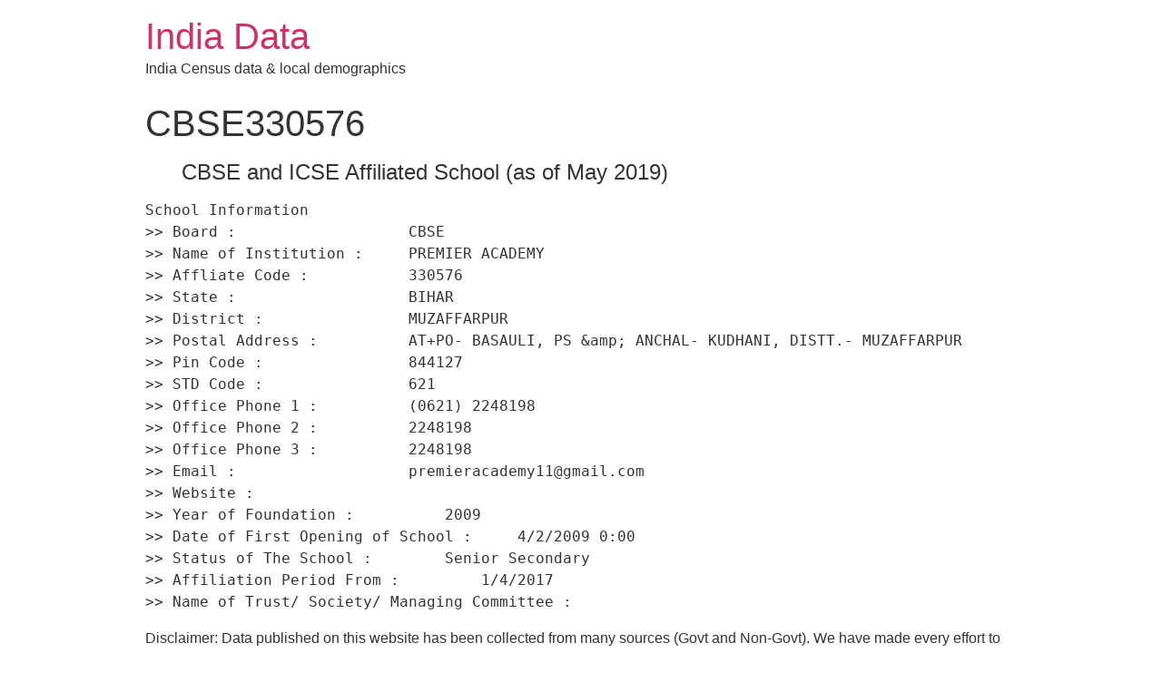

--- FILE ---
content_type: text/html; charset=UTF-8
request_url: http://india-data.com/school/cbse330576/
body_size: 4625
content:
<!doctype html>
<html lang="en-US" prefix="og: http://ogp.me/ns#">
<head>
	<meta charset="UTF-8">
		<meta name="viewport" content="width=device-width, initial-scale=1">
	<link rel="profile" href="http://gmpg.org/xfn/11">
	
<!-- Search Engine Optimization by Rank Math - https://s.rankmath.com/home -->
<title>CBSE330576 - India Data</title>
<meta name="description" content="Disclaimer: Data published on this website has been collected from many sources (Govt and Non-Govt). We have made every effort to present these data free of"/>
<meta name="robots" content="follow, index, max-snippet:-1, max-video-preview:-1, max-image-preview:large"/>
<link rel="canonical" href="http://india-data.com/school/cbse330576/" />
<meta property="og:locale" content="en_US">
<meta property="og:type" content="article">
<meta property="og:title" content="CBSE330576 - India Data">
<meta property="og:description" content="Disclaimer: Data published on this website has been collected from many sources (Govt and Non-Govt). We have made every effort to present these data free of">
<meta property="og:url" content="http://india-data.com/school/cbse330576/">
<meta property="og:site_name" content="India Data">
<meta property="article:tag" content="CBSE">
<meta property="article:tag" content="PREMIER ACADEMY">
<meta property="article:section" content="school">
<meta name="twitter:card" content="summary_large_image">
<meta name="twitter:title" content="CBSE330576 - India Data">
<meta name="twitter:description" content="Disclaimer: Data published on this website has been collected from many sources (Govt and Non-Govt). We have made every effort to present these data free of">
<script type="application/ld+json" class="rank-math-schema">{
    "@context": "https://schema.org",
    "@graph": [
        {
            "@type": [
                "Organization",
                "Person"
            ],
            "@id": "http://india-data.com/#person",
            "name": "India Data",
            "url": "http://india-data.com"
        },
        {
            "@type": "WebSite",
            "@id": "http://india-data.com/#website",
            "url": "http://india-data.com",
            "name": "India Data",
            "publisher": {
                "@id": "http://india-data.com/#person"
            },
            "inLanguage": "en-US",
            "potentialAction": {
                "@type": "SearchAction",
                "target": "http://india-data.com/?s={search_term_string}",
                "query-input": "required name=search_term_string"
            }
        },
        {
            "@type": "WebPage",
            "@id": "http://india-data.com/school/cbse330576/#webpage",
            "url": "http://india-data.com/school/cbse330576/",
            "name": "CBSE330576 - India Data",
            "datePublished": "2020-08-14T00:09:53+05:30",
            "dateModified": "2020-08-14T00:09:53+05:30",
            "isPartOf": {
                "@id": "http://india-data.com/#website"
            },
            "inLanguage": "en-US"
        },
        {
            "@type": "BlogPosting",
            "headline": "CBSE330576 - India Data",
            "datePublished": "2020-08-14T00:09:53+05:30",
            "dateModified": "2020-08-14T00:09:53+05:30",
            "author": {
                "@type": "Person",
                "name": "ritu"
            },
            "publisher": {
                "@id": "http://india-data.com/#person"
            },
            "description": "Disclaimer: Data published on this website has been collected from many sources (Govt and Non-Govt). We have made every effort to present these data free of",
            "@id": "http://india-data.com/school/cbse330576/#richSnippet",
            "isPartOf": {
                "@id": "http://india-data.com/school/cbse330576/#webpage"
            },
            "inLanguage": "en-US",
            "mainEntityOfPage": {
                "@id": "http://india-data.com/school/cbse330576/#webpage"
            }
        }
    ]
}</script>
<!-- /Rank Math WordPress SEO plugin -->

<link rel='dns-prefetch' href='//cdn.jsdelivr.net' />
<link rel='dns-prefetch' href='//s.w.org' />
<link rel="alternate" type="application/rss+xml" title="India Data &raquo; Feed" href="http://india-data.com/feed/" />
<link rel="alternate" type="application/rss+xml" title="India Data &raquo; Comments Feed" href="http://india-data.com/comments/feed/" />
<link rel="alternate" type="application/rss+xml" title="India Data &raquo; CBSE330576 Comments Feed" href="http://india-data.com/school/cbse330576/feed/" />
		<script type="text/javascript">
			window._wpemojiSettings = {"baseUrl":"https:\/\/s.w.org\/images\/core\/emoji\/12.0.0-1\/72x72\/","ext":".png","svgUrl":"https:\/\/s.w.org\/images\/core\/emoji\/12.0.0-1\/svg\/","svgExt":".svg","source":{"concatemoji":"http:\/\/india-data.com\/wp-includes\/js\/wp-emoji-release.min.js?ver=5.3.20"}};
			!function(e,a,t){var n,r,o,i=a.createElement("canvas"),p=i.getContext&&i.getContext("2d");function s(e,t){var a=String.fromCharCode;p.clearRect(0,0,i.width,i.height),p.fillText(a.apply(this,e),0,0);e=i.toDataURL();return p.clearRect(0,0,i.width,i.height),p.fillText(a.apply(this,t),0,0),e===i.toDataURL()}function c(e){var t=a.createElement("script");t.src=e,t.defer=t.type="text/javascript",a.getElementsByTagName("head")[0].appendChild(t)}for(o=Array("flag","emoji"),t.supports={everything:!0,everythingExceptFlag:!0},r=0;r<o.length;r++)t.supports[o[r]]=function(e){if(!p||!p.fillText)return!1;switch(p.textBaseline="top",p.font="600 32px Arial",e){case"flag":return s([127987,65039,8205,9895,65039],[127987,65039,8203,9895,65039])?!1:!s([55356,56826,55356,56819],[55356,56826,8203,55356,56819])&&!s([55356,57332,56128,56423,56128,56418,56128,56421,56128,56430,56128,56423,56128,56447],[55356,57332,8203,56128,56423,8203,56128,56418,8203,56128,56421,8203,56128,56430,8203,56128,56423,8203,56128,56447]);case"emoji":return!s([55357,56424,55356,57342,8205,55358,56605,8205,55357,56424,55356,57340],[55357,56424,55356,57342,8203,55358,56605,8203,55357,56424,55356,57340])}return!1}(o[r]),t.supports.everything=t.supports.everything&&t.supports[o[r]],"flag"!==o[r]&&(t.supports.everythingExceptFlag=t.supports.everythingExceptFlag&&t.supports[o[r]]);t.supports.everythingExceptFlag=t.supports.everythingExceptFlag&&!t.supports.flag,t.DOMReady=!1,t.readyCallback=function(){t.DOMReady=!0},t.supports.everything||(n=function(){t.readyCallback()},a.addEventListener?(a.addEventListener("DOMContentLoaded",n,!1),e.addEventListener("load",n,!1)):(e.attachEvent("onload",n),a.attachEvent("onreadystatechange",function(){"complete"===a.readyState&&t.readyCallback()})),(n=t.source||{}).concatemoji?c(n.concatemoji):n.wpemoji&&n.twemoji&&(c(n.twemoji),c(n.wpemoji)))}(window,document,window._wpemojiSettings);
		</script>
		<style type="text/css">
img.wp-smiley,
img.emoji {
	display: inline !important;
	border: none !important;
	box-shadow: none !important;
	height: 1em !important;
	width: 1em !important;
	margin: 0 .07em !important;
	vertical-align: -0.1em !important;
	background: none !important;
	padding: 0 !important;
}
</style>
	<link rel="stylesheet" href="http://india-data.com/wp-content/cache/minify/f858a.css" media="all" />



<link rel='https://api.w.org/' href='http://india-data.com/wp-json/' />
<link rel="EditURI" type="application/rsd+xml" title="RSD" href="http://india-data.com/xmlrpc.php?rsd" />
<link rel="wlwmanifest" type="application/wlwmanifest+xml" href="http://india-data.com/wp-includes/wlwmanifest.xml" /> 
<meta name="generator" content="WordPress 5.3.20" />
<link rel='shortlink' href='http://india-data.com/?p=114685' />
<link rel="alternate" type="application/json+oembed" href="http://india-data.com/wp-json/oembed/1.0/embed?url=http%3A%2F%2Findia-data.com%2Fschool%2Fcbse330576%2F" />
<link rel="alternate" type="text/xml+oembed" href="http://india-data.com/wp-json/oembed/1.0/embed?url=http%3A%2F%2Findia-data.com%2Fschool%2Fcbse330576%2F&#038;format=xml" />
<link rel="icon" href="http://india-data.com/wp-content/uploads/2020/09/Icon.jpg" sizes="32x32" />
<link rel="icon" href="http://india-data.com/wp-content/uploads/2020/09/Icon.jpg" sizes="192x192" />
<link rel="apple-touch-icon-precomposed" href="http://india-data.com/wp-content/uploads/2020/09/Icon.jpg" />
<meta name="msapplication-TileImage" content="http://india-data.com/wp-content/uploads/2020/09/Icon.jpg" />
</head>
<body class="post-template-default single single-post postid-114685 single-format-standard">

<header class="site-header" role="banner">

	<div class="site-branding">
					<h1 class="site-title">
				<a href="http://india-data.com/" title="Home" rel="home">
					India Data				</a>
			</h1>
			<p class="site-description">
				India Census data &amp; local demographics			</p>
			</div>

	</header>

<main class="site-main post-114685 post type-post status-publish format-standard hentry category-school tag-cbse tag-premier-academy" role="main">
			<header class="page-header">
			<h1 class="entry-title">CBSE330576</h1>		</header>
		<div class="page-content">
		<blockquote>
<h4>CBSE and ICSE Affiliated School (as of May 2019)</h4>
</blockquote>
<pre>School Information 
&gt;&gt; Board :                   CBSE 
&gt;&gt; Name of Institution :     PREMIER ACADEMY 
&gt;&gt; Affliate Code :           330576 
&gt;&gt; State :                   BIHAR 
&gt;&gt; District :                MUZAFFARPUR 
&gt;&gt; Postal Address :          AT+PO- BASAULI, PS &amp;amp; ANCHAL- KUDHANI, DISTT.- MUZAFFARPUR 
&gt;&gt; Pin Code :                844127 
&gt;&gt; STD Code :                621 
&gt;&gt; Office Phone 1 :          (0621) 2248198 
&gt;&gt; Office Phone 2 :          2248198 
&gt;&gt; Office Phone 3 :          2248198 
&gt;&gt; Email :                   premieracademy11@gmail.com 
&gt;&gt; Website :                  
&gt;&gt; Year of Foundation :          2009 
&gt;&gt; Date of First Opening of School :     4/2/2009 0:00 
&gt;&gt; Status of The School :        Senior Secondary 
&gt;&gt; Affiliation Period From :         1/4/2017 
&gt;&gt; Name of Trust/ Society/ Managing Committee :   
</pre>
<p>Disclaimer: Data published on this website has been collected from many sources (Govt and Non-Govt). We have made every effort to present these data free of any error. However, we don&#39;t claim data to be 100% accurate. Please revalidate before using these data for any R&amp;D. We present India data at Pin code and District level. We have data repository for Census, Villages, Literacy, population, GDP, Schools, University, Hospitals, Forest, Rainfalls and others. Please notify us for any error in data for us to improve in future. </p>
		<div class="post-tags">
			<span class="tag-links">Tagged <a href="http://india-data.com/tag/cbse/" rel="tag">CBSE</a><a href="http://india-data.com/tag/premier-academy/" rel="tag">PREMIER ACADEMY</a></span>		</div>
			</div>

	<section id="comments" class="comments-area">

	

	<div id="respond" class="comment-respond">
		<h2 id="reply-title" class="comment-reply-title">Leave a Reply <small><a rel="nofollow" id="cancel-comment-reply-link" href="/school/cbse330576/#respond" style="display:none;">Cancel reply</a></small></h2><form action="http://india-data.com/wp-comments-post.php" method="post" id="commentform" class="comment-form" novalidate><p class="comment-notes"><span id="email-notes">Your email address will not be published.</span> Required fields are marked <span class="required">*</span></p><p class="comment-form-comment"><label for="comment">Comment</label> <textarea id="comment" name="comment" cols="45" rows="8" maxlength="65525" required="required"></textarea></p><p class="comment-form-author"><label for="author">Name <span class="required">*</span></label> <input id="author" name="author" type="text" value="" size="30" maxlength="245" required='required' /></p>
<p class="comment-form-email"><label for="email">Email <span class="required">*</span></label> <input id="email" name="email" type="email" value="" size="30" maxlength="100" aria-describedby="email-notes" required='required' /></p>
<p class="comment-form-url"><label for="url">Website</label> <input id="url" name="url" type="url" value="" size="30" maxlength="200" /></p>
<p class="comment-form-cookies-consent"><input id="wp-comment-cookies-consent" name="wp-comment-cookies-consent" type="checkbox" value="yes" /> <label for="wp-comment-cookies-consent">Save my name, email, and website in this browser for the next time I comment.</label></p>
<p class="form-submit"><input name="submit" type="submit" id="submit" class="submit" value="Post Comment" /> <input type='hidden' name='comment_post_ID' value='114685' id='comment_post_ID' />
<input type='hidden' name='comment_parent' id='comment_parent' value='0' />
</p></form>	</div><!-- #respond -->
	
</section><!-- .comments-area -->
</main>

	<footer id="site-footer" class="site-footer" role="contentinfo">
	</footer>

<script type='text/javascript'>
/* <![CDATA[ */
var SlimStatParams = {"ajaxurl":"http:\/\/india-data.com\/wp-admin\/admin-ajax.php","baseurl":"\/","dnt":"noslimstat,ab-item","ci":"YTo0OntzOjEyOiJjb250ZW50X3R5cGUiO3M6NDoicG9zdCI7czo4OiJjYXRlZ29yeSI7czoxNjoiMTQsNTE2MDg2LDUyODQ4OSI7czoxMDoiY29udGVudF9pZCI7aToxMTQ2ODU7czo2OiJhdXRob3IiO3M6NDoicml0dSI7fQ--.2941920878a1174a4286520a5dc63470"};
/* ]]> */
</script>
<script type='text/javascript' src='https://cdn.jsdelivr.net/wp/wp-slimstat/tags/4.8.8.1/wp-slimstat.min.js'></script>

<script src="http://india-data.com/wp-content/cache/minify/ec3ea.js"></script>


</body>
</html>

<!--
Performance optimized by W3 Total Cache. Learn more: https://www.boldgrid.com/w3-total-cache/

Minified using disk

Served from: india-data.com @ 2025-12-03 03:54:58 by W3 Total Cache
-->

--- FILE ---
content_type: text/html; charset=UTF-8
request_url: http://india-data.com/wp-admin/admin-ajax.php
body_size: 178
content:
2389883.afd9e6ce4aae4ed02de3dc11c19db0dd